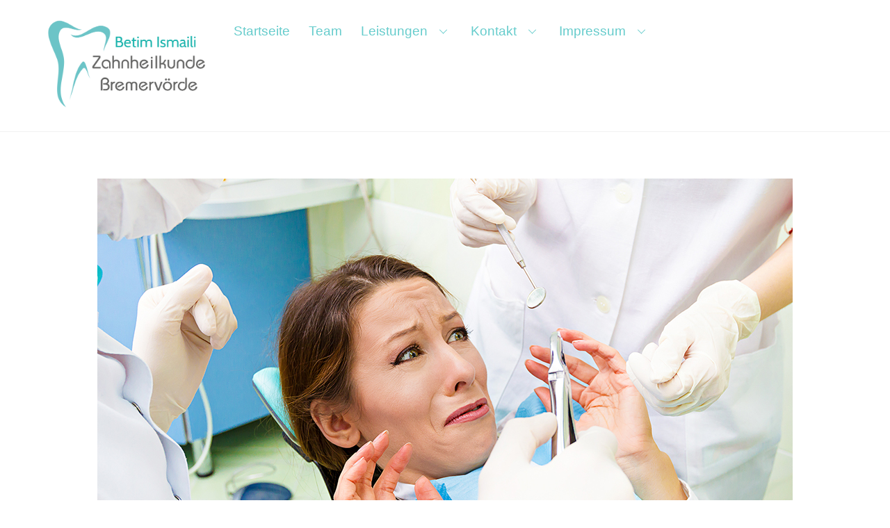

--- FILE ---
content_type: text/html; charset=UTF-8
request_url: https://zahnarztpraxis-doergeloh.de/angstpatienten/
body_size: 57552
content:
<!DOCTYPE html>
<html lang="de">
<head>
        <meta charset="UTF-8">
        <meta name="viewport" content="width=device-width, initial-scale=1, minimum-scale=1">
        <style id="tb_inline_styles" data-no-optimize="1">.tb_animation_on{overflow-x:hidden}.themify_builder .wow{visibility:hidden;animation-fill-mode:both}[data-tf-animation]{will-change:transform,opacity,visibility}.themify_builder .tf_lax_done{transition-duration:.8s;transition-timing-function:cubic-bezier(.165,.84,.44,1)}[data-sticky-active].tb_sticky_scroll_active{z-index:1}[data-sticky-active].tb_sticky_scroll_active .hide-on-stick{display:none}@media(min-width:1025px){.hide-desktop{width:0!important;height:0!important;padding:0!important;visibility:hidden!important;margin:0!important;display:table-column!important;background:0!important;content-visibility:hidden;overflow:hidden!important}}@media(min-width:769px) and (max-width:1024px){.hide-tablet_landscape{width:0!important;height:0!important;padding:0!important;visibility:hidden!important;margin:0!important;display:table-column!important;background:0!important;content-visibility:hidden;overflow:hidden!important}}@media(min-width:601px) and (max-width:768px){.hide-tablet{width:0!important;height:0!important;padding:0!important;visibility:hidden!important;margin:0!important;display:table-column!important;background:0!important;content-visibility:hidden;overflow:hidden!important}}@media(max-width:600px){.hide-mobile{width:0!important;height:0!important;padding:0!important;visibility:hidden!important;margin:0!important;display:table-column!important;background:0!important;content-visibility:hidden;overflow:hidden!important}}@media(max-width:768px){div.module-gallery-grid{--galn:var(--galt)}}@media(max-width:600px){
                .themify_map.tf_map_loaded{width:100%!important}
                .ui.builder_button,.ui.nav li a{padding:.525em 1.15em}
                .fullheight>.row_inner:not(.tb_col_count_1){min-height:0}
                div.module-gallery-grid{--galn:var(--galm);gap:8px}
            }</style><noscript><style>.themify_builder .wow,.wow .tf_lazy{visibility:visible!important}</style></noscript>            <style id="tf_lazy_style" data-no-optimize="1">
                .tf_svg_lazy{
                    content-visibility:auto;
                    background-size:100% 25%!important;
                    background-repeat:no-repeat!important;
                    background-position:0 0, 0 33.4%,0 66.6%,0 100%!important;
                    transition:filter .3s linear!important;
                    filter:blur(25px)!important;                    transform:translateZ(0)
                }
                .tf_svg_lazy_loaded{
                    filter:blur(0)!important
                }
                [data-lazy]:is(.module,.module_row:not(.tb_first)),.module[data-lazy] .ui,.module_row[data-lazy]:not(.tb_first):is(>.row_inner,.module_column[data-lazy],.module_subrow[data-lazy]){
                    background-image:none!important
                }
            </style>
            <noscript>
                <style>
                    .tf_svg_lazy{
                        display:none!important
                    }
                </style>
            </noscript>
                    <style id="tf_lazy_common" data-no-optimize="1">
                        img{
                max-width:100%;
                height:auto
            }
                                    :where(.tf_in_flx,.tf_flx){display:inline-flex;flex-wrap:wrap;place-items:center}
            .tf_fa,:is(em,i) tf-lottie{display:inline-block;vertical-align:middle}:is(em,i) tf-lottie{width:1.5em;height:1.5em}.tf_fa{width:1em;height:1em;stroke-width:0;stroke:currentColor;overflow:visible;fill:currentColor;pointer-events:none;text-rendering:optimizeSpeed;buffered-rendering:static}#tf_svg symbol{overflow:visible}:where(.tf_lazy){position:relative;visibility:visible;display:block;opacity:.3}.wow .tf_lazy:not(.tf_swiper-slide){visibility:hidden;opacity:1}div.tf_audio_lazy audio{visibility:hidden;height:0;display:inline}.mejs-container{visibility:visible}.tf_iframe_lazy{transition:opacity .3s ease-in-out;min-height:10px}:where(.tf_flx),.tf_swiper-wrapper{display:flex}.tf_swiper-slide{flex-shrink:0;opacity:0;width:100%;height:100%}.tf_swiper-wrapper>br,.tf_lazy.tf_swiper-wrapper .tf_lazy:after,.tf_lazy.tf_swiper-wrapper .tf_lazy:before{display:none}.tf_lazy:after,.tf_lazy:before{content:'';display:inline-block;position:absolute;width:10px!important;height:10px!important;margin:0 3px;top:50%!important;inset-inline:auto 50%!important;border-radius:100%;background-color:currentColor;visibility:visible;animation:tf-hrz-loader infinite .75s cubic-bezier(.2,.68,.18,1.08)}.tf_lazy:after{width:6px!important;height:6px!important;inset-inline:50% auto!important;margin-top:3px;animation-delay:-.4s}@keyframes tf-hrz-loader{0%,100%{transform:scale(1);opacity:1}50%{transform:scale(.1);opacity:.6}}.tf_lazy_lightbox{position:fixed;background:rgba(11,11,11,.8);color:#ccc;top:0;left:0;display:flex;align-items:center;justify-content:center;z-index:999}.tf_lazy_lightbox .tf_lazy:after,.tf_lazy_lightbox .tf_lazy:before{background:#fff}.tf_vd_lazy,tf-lottie{display:flex;flex-wrap:wrap}tf-lottie{aspect-ratio:1.777}.tf_w.tf_vd_lazy video{width:100%;height:auto;position:static;object-fit:cover}
        </style>
        <meta name='robots' content='index, follow, max-image-preview:large, max-snippet:-1, max-video-preview:-1' />

	<!-- This site is optimized with the Yoast SEO plugin v26.8 - https://yoast.com/product/yoast-seo-wordpress/ -->
	<title>Angstpatienten - Zahnheilkunde Bremervörde</title>
	<meta name="description" content="Angstpatienten sind bei uns in den besten Händen, wir von der Zahnheilkunde Bremervörde meistern gemeinsam den Weg zu gesunden Zähnen." />
	<link rel="canonical" href="https://xn--zahnheilkunde-bremervrde-5oc.de/angstpatienten/" />
	<meta property="og:locale" content="de_DE" />
	<meta property="og:type" content="article" />
	<meta property="og:title" content="Angstpatienten - Zahnheilkunde Bremervörde" />
	<meta property="og:description" content="Angstpatienten sind bei uns in den besten Händen, wir von der Zahnheilkunde Bremervörde meistern gemeinsam den Weg zu gesunden Zähnen." />
	<meta property="og:url" content="https://xn--zahnheilkunde-bremervrde-5oc.de/angstpatienten/" />
	<meta property="og:site_name" content="Zahnheilkunde Bremervörde" />
	<meta property="article:modified_time" content="2025-08-20T09:51:28+00:00" />
	<meta property="og:image" content="https://xn--zahnheilkunde-bremervrde-5oc.de/wp-content/uploads/2025/06/Angst_mittel.jpg" />
	<meta name="twitter:card" content="summary_large_image" />
	<meta name="twitter:label1" content="Geschätzte Lesezeit" />
	<meta name="twitter:data1" content="2 Minuten" />
	<script type="application/ld+json" class="yoast-schema-graph">{"@context":"https://schema.org","@graph":[{"@type":"WebPage","@id":"https://xn--zahnheilkunde-bremervrde-5oc.de/angstpatienten/","url":"https://xn--zahnheilkunde-bremervrde-5oc.de/angstpatienten/","name":"Angstpatienten - Zahnheilkunde Bremervörde","isPartOf":{"@id":"https://xn--zahnheilkunde-bremervrde-5oc.de/#website"},"primaryImageOfPage":{"@id":"https://xn--zahnheilkunde-bremervrde-5oc.de/angstpatienten/#primaryimage"},"image":{"@id":"https://xn--zahnheilkunde-bremervrde-5oc.de/angstpatienten/#primaryimage"},"thumbnailUrl":"https://xn--zahnheilkunde-bremervrde-5oc.de/wp-content/uploads/2025/06/Angst_mittel.jpg","datePublished":"2025-06-24T15:05:20+00:00","dateModified":"2025-08-20T09:51:28+00:00","description":"Angstpatienten sind bei uns in den besten Händen, wir von der Zahnheilkunde Bremervörde meistern gemeinsam den Weg zu gesunden Zähnen.","breadcrumb":{"@id":"https://xn--zahnheilkunde-bremervrde-5oc.de/angstpatienten/#breadcrumb"},"inLanguage":"de","potentialAction":[{"@type":"ReadAction","target":["https://xn--zahnheilkunde-bremervrde-5oc.de/angstpatienten/"]}]},{"@type":"ImageObject","inLanguage":"de","@id":"https://xn--zahnheilkunde-bremervrde-5oc.de/angstpatienten/#primaryimage","url":"https://xn--zahnheilkunde-bremervrde-5oc.de/wp-content/uploads/2025/06/Angst_mittel.jpg","contentUrl":"https://xn--zahnheilkunde-bremervrde-5oc.de/wp-content/uploads/2025/06/Angst_mittel.jpg","width":1000,"height":667,"caption":"Closeup portrait young terrified girl woman scared at dentist visit, siting in chair, funny looking with fear, doesn't want dental procedure drilling tooth extraction isolated clinic office background"},{"@type":"BreadcrumbList","@id":"https://xn--zahnheilkunde-bremervrde-5oc.de/angstpatienten/#breadcrumb","itemListElement":[{"@type":"ListItem","position":1,"name":"Startseite","item":"https://xn--zahnheilkunde-bremervrde-5oc.de/"},{"@type":"ListItem","position":2,"name":"Angstpatienten"}]},{"@type":"WebSite","@id":"https://xn--zahnheilkunde-bremervrde-5oc.de/#website","url":"https://xn--zahnheilkunde-bremervrde-5oc.de/","name":"Zahnheilkunde Bremervörde","description":"","potentialAction":[{"@type":"SearchAction","target":{"@type":"EntryPoint","urlTemplate":"https://xn--zahnheilkunde-bremervrde-5oc.de/?s={search_term_string}"},"query-input":{"@type":"PropertyValueSpecification","valueRequired":true,"valueName":"search_term_string"}}],"inLanguage":"de"}]}</script>
	<!-- / Yoast SEO plugin. -->


<link rel="alternate" type="application/rss+xml" title="Zahnheilkunde Bremervörde &raquo; Feed" href="https://xn--zahnheilkunde-bremervrde-5oc.de/feed/" />
<link rel="alternate" type="application/rss+xml" title="Zahnheilkunde Bremervörde &raquo; Kommentar-Feed" href="https://xn--zahnheilkunde-bremervrde-5oc.de/comments/feed/" />
<link rel="alternate" title="oEmbed (JSON)" type="application/json+oembed" href="https://xn--zahnheilkunde-bremervrde-5oc.de/wp-json/oembed/1.0/embed?url=https%3A%2F%2Fxn--zahnheilkunde-bremervrde-5oc.de%2Fangstpatienten%2F" />
<link rel="alternate" title="oEmbed (XML)" type="text/xml+oembed" href="https://xn--zahnheilkunde-bremervrde-5oc.de/wp-json/oembed/1.0/embed?url=https%3A%2F%2Fxn--zahnheilkunde-bremervrde-5oc.de%2Fangstpatienten%2F&#038;format=xml" />
<style id='wp-img-auto-sizes-contain-inline-css'>
img:is([sizes=auto i],[sizes^="auto," i]){contain-intrinsic-size:3000px 1500px}
/*# sourceURL=wp-img-auto-sizes-contain-inline-css */
</style>
<link rel="preload" href="https://xn--zahnheilkunde-bremervrde-5oc.de/wp-content/plugins/contact-form-7/includes/css/styles.css?ver=6.1.3" as="style"><link rel='stylesheet' id='contact-form-7-css' href='https://xn--zahnheilkunde-bremervrde-5oc.de/wp-content/plugins/contact-form-7/includes/css/styles.css?ver=6.1.3' media='all' />
<link rel="preload" href="https://xn--zahnheilkunde-bremervrde-5oc.de/wp-content/plugins/float-menu/public/assets/css/style.min.css?ver=7.2.2" as="style"><link rel='stylesheet' id='float-menu-css' href='https://xn--zahnheilkunde-bremervrde-5oc.de/wp-content/plugins/float-menu/public/assets/css/style.min.css?ver=7.2.2' media='all' />
<link rel="preload" href="https://xn--zahnheilkunde-bremervrde-5oc.de/wp-content/plugins/float-menu/vendors/fontawesome/css/all.min.css?ver=7.1" as="style"><link rel='stylesheet' id='float-menu-fontawesome-css' href='https://xn--zahnheilkunde-bremervrde-5oc.de/wp-content/plugins/float-menu/vendors/fontawesome/css/all.min.css?ver=7.1' media='all' />
<link rel="preload" href="https://xn--zahnheilkunde-bremervrde-5oc.de/wp-content/plugins/complianz-gdpr/assets/css/cookieblocker.min.css?ver=1766009245" as="style"><link rel='stylesheet' id='cmplz-general-css' href='https://xn--zahnheilkunde-bremervrde-5oc.de/wp-content/plugins/complianz-gdpr/assets/css/cookieblocker.min.css?ver=1766009245' media='all' />
<link rel="preload" href="https://xn--zahnheilkunde-bremervrde-5oc.de/wp-content/cache/borlabs-cookie/1/borlabs-cookie-1-de.css?ver=3.3.23-55" as="style"><link rel='stylesheet' id='borlabs-cookie-custom-css' href='https://xn--zahnheilkunde-bremervrde-5oc.de/wp-content/cache/borlabs-cookie/1/borlabs-cookie-1-de.css?ver=3.3.23-55' media='all' />
<script src="https://xn--zahnheilkunde-bremervrde-5oc.de/wp-includes/js/jquery/jquery.min.js?ver=3.7.1" id="jquery-core-js"></script>
<script src="https://xn--zahnheilkunde-bremervrde-5oc.de/wp-includes/js/jquery/jquery-migrate.min.js?ver=3.4.1" id="jquery-migrate-js"></script>
<script data-no-optimize="1" data-no-minify="1" data-cfasync="false" src="https://xn--zahnheilkunde-bremervrde-5oc.de/wp-content/cache/borlabs-cookie/1/borlabs-cookie-config-de.json.js?ver=3.3.23-78" id="borlabs-cookie-config-js"></script>
<link rel="https://api.w.org/" href="https://xn--zahnheilkunde-bremervrde-5oc.de/wp-json/" /><link rel="alternate" title="JSON" type="application/json" href="https://xn--zahnheilkunde-bremervrde-5oc.de/wp-json/wp/v2/pages/243" />
	<style>
	@keyframes themifyAnimatedBG{
		0%{background-color:#33baab}100%{background-color:#e33b9e}50%{background-color:#4961d7}33.3%{background-color:#2ea85c}25%{background-color:#2bb8ed}20%{background-color:#dd5135}
	}
	.module_row.animated-bg{
		animation:themifyAnimatedBG 30000ms infinite alternate
	}
	</style>
	<link rel="prefetch" href="https://xn--zahnheilkunde-bremervrde-5oc.de/wp-content/themes/themify-ultra/js/themify-script.js?ver=7.9.6" as="script" fetchpriority="low"><link rel="prefetch" href="https://xn--zahnheilkunde-bremervrde-5oc.de/wp-content/themes/themify-ultra/themify/js/modules/themify-sidemenu.js?ver=8.0.7" as="script" fetchpriority="low"><link rel="preload" href="https://xn--zahnheilkunde-bremervrde-5oc.de/wp-content/uploads/2025/08/Betim_Logo_final_mit_Namen-scaled.png" as="image"><link rel="preload" href="https://xn--zahnheilkunde-bremervrde-5oc.de/wp-content/themes/themify-ultra/themify/themify-builder/js/themify-builder-script.js?ver=8.0.7" as="script" fetchpriority="low"><style id="tf_gf_fonts_style">@font-face{font-family:'Public Sans';font-style:italic;font-display:swap;src:url(https://fonts.gstatic.com/s/publicsans/v21/ijwTs572Xtc6ZYQws9YVwnNDTJPax9k0.woff2) format('woff2');unicode-range:U+0102-0103,U+0110-0111,U+0128-0129,U+0168-0169,U+01A0-01A1,U+01AF-01B0,U+0300-0301,U+0303-0304,U+0308-0309,U+0323,U+0329,U+1EA0-1EF9,U+20AB;}@font-face{font-family:'Public Sans';font-style:italic;font-display:swap;src:url(https://fonts.gstatic.com/s/publicsans/v21/ijwTs572Xtc6ZYQws9YVwnNDTJLax9k0.woff2) format('woff2');unicode-range:U+0100-02BA,U+02BD-02C5,U+02C7-02CC,U+02CE-02D7,U+02DD-02FF,U+0304,U+0308,U+0329,U+1D00-1DBF,U+1E00-1E9F,U+1EF2-1EFF,U+2020,U+20A0-20AB,U+20AD-20C0,U+2113,U+2C60-2C7F,U+A720-A7FF;}@font-face{font-family:'Public Sans';font-style:italic;font-display:swap;src:url(https://fonts.gstatic.com/s/publicsans/v21/ijwTs572Xtc6ZYQws9YVwnNDTJzaxw.woff2) format('woff2');unicode-range:U+0000-00FF,U+0131,U+0152-0153,U+02BB-02BC,U+02C6,U+02DA,U+02DC,U+0304,U+0308,U+0329,U+2000-206F,U+20AC,U+2122,U+2191,U+2193,U+2212,U+2215,U+FEFF,U+FFFD;}@font-face{font-family:'Public Sans';font-style:italic;font-weight:600;font-display:swap;src:url(https://fonts.gstatic.com/s/publicsans/v21/ijwTs572Xtc6ZYQws9YVwnNDTJPax9k0.woff2) format('woff2');unicode-range:U+0102-0103,U+0110-0111,U+0128-0129,U+0168-0169,U+01A0-01A1,U+01AF-01B0,U+0300-0301,U+0303-0304,U+0308-0309,U+0323,U+0329,U+1EA0-1EF9,U+20AB;}@font-face{font-family:'Public Sans';font-style:italic;font-weight:600;font-display:swap;src:url(https://fonts.gstatic.com/s/publicsans/v21/ijwTs572Xtc6ZYQws9YVwnNDTJLax9k0.woff2) format('woff2');unicode-range:U+0100-02BA,U+02BD-02C5,U+02C7-02CC,U+02CE-02D7,U+02DD-02FF,U+0304,U+0308,U+0329,U+1D00-1DBF,U+1E00-1E9F,U+1EF2-1EFF,U+2020,U+20A0-20AB,U+20AD-20C0,U+2113,U+2C60-2C7F,U+A720-A7FF;}@font-face{font-family:'Public Sans';font-style:italic;font-weight:600;font-display:swap;src:url(https://fonts.gstatic.com/s/publicsans/v21/ijwTs572Xtc6ZYQws9YVwnNDTJzaxw.woff2) format('woff2');unicode-range:U+0000-00FF,U+0131,U+0152-0153,U+02BB-02BC,U+02C6,U+02DA,U+02DC,U+0304,U+0308,U+0329,U+2000-206F,U+20AC,U+2122,U+2191,U+2193,U+2212,U+2215,U+FEFF,U+FFFD;}@font-face{font-family:'Public Sans';font-style:italic;font-weight:700;font-display:swap;src:url(https://fonts.gstatic.com/s/publicsans/v21/ijwTs572Xtc6ZYQws9YVwnNDTJPax9k0.woff2) format('woff2');unicode-range:U+0102-0103,U+0110-0111,U+0128-0129,U+0168-0169,U+01A0-01A1,U+01AF-01B0,U+0300-0301,U+0303-0304,U+0308-0309,U+0323,U+0329,U+1EA0-1EF9,U+20AB;}@font-face{font-family:'Public Sans';font-style:italic;font-weight:700;font-display:swap;src:url(https://fonts.gstatic.com/s/publicsans/v21/ijwTs572Xtc6ZYQws9YVwnNDTJLax9k0.woff2) format('woff2');unicode-range:U+0100-02BA,U+02BD-02C5,U+02C7-02CC,U+02CE-02D7,U+02DD-02FF,U+0304,U+0308,U+0329,U+1D00-1DBF,U+1E00-1E9F,U+1EF2-1EFF,U+2020,U+20A0-20AB,U+20AD-20C0,U+2113,U+2C60-2C7F,U+A720-A7FF;}@font-face{font-family:'Public Sans';font-style:italic;font-weight:700;font-display:swap;src:url(https://fonts.gstatic.com/s/publicsans/v21/ijwTs572Xtc6ZYQws9YVwnNDTJzaxw.woff2) format('woff2');unicode-range:U+0000-00FF,U+0131,U+0152-0153,U+02BB-02BC,U+02C6,U+02DA,U+02DC,U+0304,U+0308,U+0329,U+2000-206F,U+20AC,U+2122,U+2191,U+2193,U+2212,U+2215,U+FEFF,U+FFFD;}@font-face{font-family:'Public Sans';font-display:swap;src:url(https://fonts.gstatic.com/s/publicsans/v21/ijwRs572Xtc6ZYQws9YVwnNJfJ7Cww.woff2) format('woff2');unicode-range:U+0102-0103,U+0110-0111,U+0128-0129,U+0168-0169,U+01A0-01A1,U+01AF-01B0,U+0300-0301,U+0303-0304,U+0308-0309,U+0323,U+0329,U+1EA0-1EF9,U+20AB;}@font-face{font-family:'Public Sans';font-display:swap;src:url(https://fonts.gstatic.com/s/publicsans/v21/ijwRs572Xtc6ZYQws9YVwnNIfJ7Cww.woff2) format('woff2');unicode-range:U+0100-02BA,U+02BD-02C5,U+02C7-02CC,U+02CE-02D7,U+02DD-02FF,U+0304,U+0308,U+0329,U+1D00-1DBF,U+1E00-1E9F,U+1EF2-1EFF,U+2020,U+20A0-20AB,U+20AD-20C0,U+2113,U+2C60-2C7F,U+A720-A7FF;}@font-face{font-family:'Public Sans';font-display:swap;src:url(https://fonts.gstatic.com/s/publicsans/v21/ijwRs572Xtc6ZYQws9YVwnNGfJ4.woff2) format('woff2');unicode-range:U+0000-00FF,U+0131,U+0152-0153,U+02BB-02BC,U+02C6,U+02DA,U+02DC,U+0304,U+0308,U+0329,U+2000-206F,U+20AC,U+2122,U+2191,U+2193,U+2212,U+2215,U+FEFF,U+FFFD;}@font-face{font-family:'Public Sans';font-weight:600;font-display:swap;src:url(https://fonts.gstatic.com/s/publicsans/v21/ijwRs572Xtc6ZYQws9YVwnNJfJ7Cww.woff2) format('woff2');unicode-range:U+0102-0103,U+0110-0111,U+0128-0129,U+0168-0169,U+01A0-01A1,U+01AF-01B0,U+0300-0301,U+0303-0304,U+0308-0309,U+0323,U+0329,U+1EA0-1EF9,U+20AB;}@font-face{font-family:'Public Sans';font-weight:600;font-display:swap;src:url(https://fonts.gstatic.com/s/publicsans/v21/ijwRs572Xtc6ZYQws9YVwnNIfJ7Cww.woff2) format('woff2');unicode-range:U+0100-02BA,U+02BD-02C5,U+02C7-02CC,U+02CE-02D7,U+02DD-02FF,U+0304,U+0308,U+0329,U+1D00-1DBF,U+1E00-1E9F,U+1EF2-1EFF,U+2020,U+20A0-20AB,U+20AD-20C0,U+2113,U+2C60-2C7F,U+A720-A7FF;}@font-face{font-family:'Public Sans';font-weight:600;font-display:swap;src:url(https://fonts.gstatic.com/s/publicsans/v21/ijwRs572Xtc6ZYQws9YVwnNGfJ4.woff2) format('woff2');unicode-range:U+0000-00FF,U+0131,U+0152-0153,U+02BB-02BC,U+02C6,U+02DA,U+02DC,U+0304,U+0308,U+0329,U+2000-206F,U+20AC,U+2122,U+2191,U+2193,U+2212,U+2215,U+FEFF,U+FFFD;}@font-face{font-family:'Public Sans';font-weight:700;font-display:swap;src:url(https://fonts.gstatic.com/s/publicsans/v21/ijwRs572Xtc6ZYQws9YVwnNJfJ7Cww.woff2) format('woff2');unicode-range:U+0102-0103,U+0110-0111,U+0128-0129,U+0168-0169,U+01A0-01A1,U+01AF-01B0,U+0300-0301,U+0303-0304,U+0308-0309,U+0323,U+0329,U+1EA0-1EF9,U+20AB;}@font-face{font-family:'Public Sans';font-weight:700;font-display:swap;src:url(https://fonts.gstatic.com/s/publicsans/v21/ijwRs572Xtc6ZYQws9YVwnNIfJ7Cww.woff2) format('woff2');unicode-range:U+0100-02BA,U+02BD-02C5,U+02C7-02CC,U+02CE-02D7,U+02DD-02FF,U+0304,U+0308,U+0329,U+1D00-1DBF,U+1E00-1E9F,U+1EF2-1EFF,U+2020,U+20A0-20AB,U+20AD-20C0,U+2113,U+2C60-2C7F,U+A720-A7FF;}@font-face{font-family:'Public Sans';font-weight:700;font-display:swap;src:url(https://fonts.gstatic.com/s/publicsans/v21/ijwRs572Xtc6ZYQws9YVwnNGfJ4.woff2) format('woff2');unicode-range:U+0000-00FF,U+0131,U+0152-0153,U+02BB-02BC,U+02C6,U+02DA,U+02DC,U+0304,U+0308,U+0329,U+2000-206F,U+20AC,U+2122,U+2191,U+2193,U+2212,U+2215,U+FEFF,U+FFFD;}</style><link rel="preload" fetchpriority="high" href="https://xn--zahnheilkunde-bremervrde-5oc.de/wp-content/uploads/themify-concate/1305209924/themify-176784556.css" as="style"><link fetchpriority="high" id="themify_concate-css" rel="stylesheet" href="https://xn--zahnheilkunde-bremervrde-5oc.de/wp-content/uploads/themify-concate/1305209924/themify-176784556.css"><style id='global-styles-inline-css'>
:root{--wp--preset--aspect-ratio--square: 1;--wp--preset--aspect-ratio--4-3: 4/3;--wp--preset--aspect-ratio--3-4: 3/4;--wp--preset--aspect-ratio--3-2: 3/2;--wp--preset--aspect-ratio--2-3: 2/3;--wp--preset--aspect-ratio--16-9: 16/9;--wp--preset--aspect-ratio--9-16: 9/16;--wp--preset--color--black: #000000;--wp--preset--color--cyan-bluish-gray: #abb8c3;--wp--preset--color--white: #ffffff;--wp--preset--color--pale-pink: #f78da7;--wp--preset--color--vivid-red: #cf2e2e;--wp--preset--color--luminous-vivid-orange: #ff6900;--wp--preset--color--luminous-vivid-amber: #fcb900;--wp--preset--color--light-green-cyan: #7bdcb5;--wp--preset--color--vivid-green-cyan: #00d084;--wp--preset--color--pale-cyan-blue: #8ed1fc;--wp--preset--color--vivid-cyan-blue: #0693e3;--wp--preset--color--vivid-purple: #9b51e0;--wp--preset--gradient--vivid-cyan-blue-to-vivid-purple: linear-gradient(135deg,rgb(6,147,227) 0%,rgb(155,81,224) 100%);--wp--preset--gradient--light-green-cyan-to-vivid-green-cyan: linear-gradient(135deg,rgb(122,220,180) 0%,rgb(0,208,130) 100%);--wp--preset--gradient--luminous-vivid-amber-to-luminous-vivid-orange: linear-gradient(135deg,rgb(252,185,0) 0%,rgb(255,105,0) 100%);--wp--preset--gradient--luminous-vivid-orange-to-vivid-red: linear-gradient(135deg,rgb(255,105,0) 0%,rgb(207,46,46) 100%);--wp--preset--gradient--very-light-gray-to-cyan-bluish-gray: linear-gradient(135deg,rgb(238,238,238) 0%,rgb(169,184,195) 100%);--wp--preset--gradient--cool-to-warm-spectrum: linear-gradient(135deg,rgb(74,234,220) 0%,rgb(151,120,209) 20%,rgb(207,42,186) 40%,rgb(238,44,130) 60%,rgb(251,105,98) 80%,rgb(254,248,76) 100%);--wp--preset--gradient--blush-light-purple: linear-gradient(135deg,rgb(255,206,236) 0%,rgb(152,150,240) 100%);--wp--preset--gradient--blush-bordeaux: linear-gradient(135deg,rgb(254,205,165) 0%,rgb(254,45,45) 50%,rgb(107,0,62) 100%);--wp--preset--gradient--luminous-dusk: linear-gradient(135deg,rgb(255,203,112) 0%,rgb(199,81,192) 50%,rgb(65,88,208) 100%);--wp--preset--gradient--pale-ocean: linear-gradient(135deg,rgb(255,245,203) 0%,rgb(182,227,212) 50%,rgb(51,167,181) 100%);--wp--preset--gradient--electric-grass: linear-gradient(135deg,rgb(202,248,128) 0%,rgb(113,206,126) 100%);--wp--preset--gradient--midnight: linear-gradient(135deg,rgb(2,3,129) 0%,rgb(40,116,252) 100%);--wp--preset--font-size--small: 13px;--wp--preset--font-size--medium: clamp(14px, 0.875rem + ((1vw - 3.2px) * 0.469), 20px);--wp--preset--font-size--large: clamp(22.041px, 1.378rem + ((1vw - 3.2px) * 1.091), 36px);--wp--preset--font-size--x-large: clamp(25.014px, 1.563rem + ((1vw - 3.2px) * 1.327), 42px);--wp--preset--font-family--system-font: -apple-system,BlinkMacSystemFont,"Segoe UI",Roboto,Oxygen-Sans,Ubuntu,Cantarell,"Helvetica Neue",sans-serif;--wp--preset--spacing--20: 0.44rem;--wp--preset--spacing--30: 0.67rem;--wp--preset--spacing--40: 1rem;--wp--preset--spacing--50: 1.5rem;--wp--preset--spacing--60: 2.25rem;--wp--preset--spacing--70: 3.38rem;--wp--preset--spacing--80: 5.06rem;--wp--preset--shadow--natural: 6px 6px 9px rgba(0, 0, 0, 0.2);--wp--preset--shadow--deep: 12px 12px 50px rgba(0, 0, 0, 0.4);--wp--preset--shadow--sharp: 6px 6px 0px rgba(0, 0, 0, 0.2);--wp--preset--shadow--outlined: 6px 6px 0px -3px rgb(255, 255, 255), 6px 6px rgb(0, 0, 0);--wp--preset--shadow--crisp: 6px 6px 0px rgb(0, 0, 0);}:where(body) { margin: 0; }.wp-site-blocks > .alignleft { float: left; margin-right: 2em; }.wp-site-blocks > .alignright { float: right; margin-left: 2em; }.wp-site-blocks > .aligncenter { justify-content: center; margin-left: auto; margin-right: auto; }:where(.wp-site-blocks) > * { margin-block-start: 24px; margin-block-end: 0; }:where(.wp-site-blocks) > :first-child { margin-block-start: 0; }:where(.wp-site-blocks) > :last-child { margin-block-end: 0; }:root { --wp--style--block-gap: 24px; }:root :where(.is-layout-flow) > :first-child{margin-block-start: 0;}:root :where(.is-layout-flow) > :last-child{margin-block-end: 0;}:root :where(.is-layout-flow) > *{margin-block-start: 24px;margin-block-end: 0;}:root :where(.is-layout-constrained) > :first-child{margin-block-start: 0;}:root :where(.is-layout-constrained) > :last-child{margin-block-end: 0;}:root :where(.is-layout-constrained) > *{margin-block-start: 24px;margin-block-end: 0;}:root :where(.is-layout-flex){gap: 24px;}:root :where(.is-layout-grid){gap: 24px;}.is-layout-flow > .alignleft{float: left;margin-inline-start: 0;margin-inline-end: 2em;}.is-layout-flow > .alignright{float: right;margin-inline-start: 2em;margin-inline-end: 0;}.is-layout-flow > .aligncenter{margin-left: auto !important;margin-right: auto !important;}.is-layout-constrained > .alignleft{float: left;margin-inline-start: 0;margin-inline-end: 2em;}.is-layout-constrained > .alignright{float: right;margin-inline-start: 2em;margin-inline-end: 0;}.is-layout-constrained > .aligncenter{margin-left: auto !important;margin-right: auto !important;}.is-layout-constrained > :where(:not(.alignleft):not(.alignright):not(.alignfull)){margin-left: auto !important;margin-right: auto !important;}body .is-layout-flex{display: flex;}.is-layout-flex{flex-wrap: wrap;align-items: center;}.is-layout-flex > :is(*, div){margin: 0;}body .is-layout-grid{display: grid;}.is-layout-grid > :is(*, div){margin: 0;}body{font-family: var(--wp--preset--font-family--system-font);font-size: var(--wp--preset--font-size--medium);line-height: 1.6;padding-top: 0px;padding-right: 0px;padding-bottom: 0px;padding-left: 0px;}a:where(:not(.wp-element-button)){text-decoration: underline;}:root :where(.wp-element-button, .wp-block-button__link){background-color: #32373c;border-width: 0;color: #fff;font-family: inherit;font-size: inherit;font-style: inherit;font-weight: inherit;letter-spacing: inherit;line-height: inherit;padding-top: calc(0.667em + 2px);padding-right: calc(1.333em + 2px);padding-bottom: calc(0.667em + 2px);padding-left: calc(1.333em + 2px);text-decoration: none;text-transform: inherit;}.has-black-color{color: var(--wp--preset--color--black) !important;}.has-cyan-bluish-gray-color{color: var(--wp--preset--color--cyan-bluish-gray) !important;}.has-white-color{color: var(--wp--preset--color--white) !important;}.has-pale-pink-color{color: var(--wp--preset--color--pale-pink) !important;}.has-vivid-red-color{color: var(--wp--preset--color--vivid-red) !important;}.has-luminous-vivid-orange-color{color: var(--wp--preset--color--luminous-vivid-orange) !important;}.has-luminous-vivid-amber-color{color: var(--wp--preset--color--luminous-vivid-amber) !important;}.has-light-green-cyan-color{color: var(--wp--preset--color--light-green-cyan) !important;}.has-vivid-green-cyan-color{color: var(--wp--preset--color--vivid-green-cyan) !important;}.has-pale-cyan-blue-color{color: var(--wp--preset--color--pale-cyan-blue) !important;}.has-vivid-cyan-blue-color{color: var(--wp--preset--color--vivid-cyan-blue) !important;}.has-vivid-purple-color{color: var(--wp--preset--color--vivid-purple) !important;}.has-black-background-color{background-color: var(--wp--preset--color--black) !important;}.has-cyan-bluish-gray-background-color{background-color: var(--wp--preset--color--cyan-bluish-gray) !important;}.has-white-background-color{background-color: var(--wp--preset--color--white) !important;}.has-pale-pink-background-color{background-color: var(--wp--preset--color--pale-pink) !important;}.has-vivid-red-background-color{background-color: var(--wp--preset--color--vivid-red) !important;}.has-luminous-vivid-orange-background-color{background-color: var(--wp--preset--color--luminous-vivid-orange) !important;}.has-luminous-vivid-amber-background-color{background-color: var(--wp--preset--color--luminous-vivid-amber) !important;}.has-light-green-cyan-background-color{background-color: var(--wp--preset--color--light-green-cyan) !important;}.has-vivid-green-cyan-background-color{background-color: var(--wp--preset--color--vivid-green-cyan) !important;}.has-pale-cyan-blue-background-color{background-color: var(--wp--preset--color--pale-cyan-blue) !important;}.has-vivid-cyan-blue-background-color{background-color: var(--wp--preset--color--vivid-cyan-blue) !important;}.has-vivid-purple-background-color{background-color: var(--wp--preset--color--vivid-purple) !important;}.has-black-border-color{border-color: var(--wp--preset--color--black) !important;}.has-cyan-bluish-gray-border-color{border-color: var(--wp--preset--color--cyan-bluish-gray) !important;}.has-white-border-color{border-color: var(--wp--preset--color--white) !important;}.has-pale-pink-border-color{border-color: var(--wp--preset--color--pale-pink) !important;}.has-vivid-red-border-color{border-color: var(--wp--preset--color--vivid-red) !important;}.has-luminous-vivid-orange-border-color{border-color: var(--wp--preset--color--luminous-vivid-orange) !important;}.has-luminous-vivid-amber-border-color{border-color: var(--wp--preset--color--luminous-vivid-amber) !important;}.has-light-green-cyan-border-color{border-color: var(--wp--preset--color--light-green-cyan) !important;}.has-vivid-green-cyan-border-color{border-color: var(--wp--preset--color--vivid-green-cyan) !important;}.has-pale-cyan-blue-border-color{border-color: var(--wp--preset--color--pale-cyan-blue) !important;}.has-vivid-cyan-blue-border-color{border-color: var(--wp--preset--color--vivid-cyan-blue) !important;}.has-vivid-purple-border-color{border-color: var(--wp--preset--color--vivid-purple) !important;}.has-vivid-cyan-blue-to-vivid-purple-gradient-background{background: var(--wp--preset--gradient--vivid-cyan-blue-to-vivid-purple) !important;}.has-light-green-cyan-to-vivid-green-cyan-gradient-background{background: var(--wp--preset--gradient--light-green-cyan-to-vivid-green-cyan) !important;}.has-luminous-vivid-amber-to-luminous-vivid-orange-gradient-background{background: var(--wp--preset--gradient--luminous-vivid-amber-to-luminous-vivid-orange) !important;}.has-luminous-vivid-orange-to-vivid-red-gradient-background{background: var(--wp--preset--gradient--luminous-vivid-orange-to-vivid-red) !important;}.has-very-light-gray-to-cyan-bluish-gray-gradient-background{background: var(--wp--preset--gradient--very-light-gray-to-cyan-bluish-gray) !important;}.has-cool-to-warm-spectrum-gradient-background{background: var(--wp--preset--gradient--cool-to-warm-spectrum) !important;}.has-blush-light-purple-gradient-background{background: var(--wp--preset--gradient--blush-light-purple) !important;}.has-blush-bordeaux-gradient-background{background: var(--wp--preset--gradient--blush-bordeaux) !important;}.has-luminous-dusk-gradient-background{background: var(--wp--preset--gradient--luminous-dusk) !important;}.has-pale-ocean-gradient-background{background: var(--wp--preset--gradient--pale-ocean) !important;}.has-electric-grass-gradient-background{background: var(--wp--preset--gradient--electric-grass) !important;}.has-midnight-gradient-background{background: var(--wp--preset--gradient--midnight) !important;}.has-small-font-size{font-size: var(--wp--preset--font-size--small) !important;}.has-medium-font-size{font-size: var(--wp--preset--font-size--medium) !important;}.has-large-font-size{font-size: var(--wp--preset--font-size--large) !important;}.has-x-large-font-size{font-size: var(--wp--preset--font-size--x-large) !important;}.has-system-font-font-family{font-family: var(--wp--preset--font-family--system-font) !important;}
/*# sourceURL=global-styles-inline-css */
</style>
</head>
<body data-rsssl=1 class="wp-singular page-template-default page page-id-243 wp-theme-themify-ultra skin-default sidebar-none default_width no-home tb_animation_on ready-view header-horizontal fixed-header-enabled footer-horizontal-left search-off sidemenu-active">
<a class="screen-reader-text skip-to-content" href="#content">Skip to content</a><svg id="tf_svg" style="display:none"><defs></defs></svg><script> </script><div id="pagewrap" class="tf_box hfeed site">
					<div id="headerwrap"  class=' tf_box'>

			
										                                                    <div class="header-icons tf_hide">
                                <a id="menu-icon" class="tf_inline_b tf_text_dec" href="#mobile-menu" aria-label="Menu"><span class="menu-icon-inner tf_inline_b tf_vmiddle tf_overflow"></span><span class="screen-reader-text">Menu</span></a>
				                            </div>
                        
			<header id="header" class="tf_box pagewidth tf_clearfix" itemscope="itemscope" itemtype="https://schema.org/WPHeader">

	            
	            <div class="header-bar tf_box">
				    <div id="site-logo"><a href="https://xn--zahnheilkunde-bremervrde-5oc.de" title="Zahnheilkunde Bremervörde"><img  src="https://xn--zahnheilkunde-bremervrde-5oc.de/wp-content/uploads/2025/08/Betim_Logo_final_mit_Namen-scaled.png" alt="Zahnheilkunde Bremervörde" class="site-logo-image" width="250" data-tf-not-load="1" fetchpriority="high"></a></div>				</div>
				<!-- /.header-bar -->

									<div id="mobile-menu" class="sidemenu sidemenu-off tf_scrollbar">
												
						<div class="navbar-wrapper tf_clearfix">
                            																						<div class="social-widget tf_inline_b tf_vmiddle">
																	    								</div>
								<!-- /.social-widget -->
							
							
							
							<nav id="main-nav-wrap" itemscope="itemscope" itemtype="https://schema.org/SiteNavigationElement">
								<ul id="main-nav" class="main-nav tf_clearfix tf_box"><li  id="menu-item-460" class="menu-item-page-74 menu-item menu-item-type-post_type menu-item-object-page menu-item-home  page_item page-item-74  menu-item-460"><a  href="https://xn--zahnheilkunde-bremervrde-5oc.de/" aria-current="page">Startseite</a> </li>
<li  id="menu-item-345" class="menu-item-page-339 menu-item menu-item-type-post_type menu-item-object-page menu-item-345"><a  href="https://xn--zahnheilkunde-bremervrde-5oc.de/team/">Team</a> </li>
<li  id="menu-item-132" class="current-menu-ancestor current-menu-parent menu-item-custom-132 menu-item menu-item-type-custom menu-item-object-custom menu-item-has-children has-sub-menu menu-item-132" aria-haspopup="true"><a  href="https://zahnheilkunde-bremerv%C3%B6rde.de">Leistungen<span class="child-arrow"></span></a> <ul class="sub-menu"><li  id="menu-item-266" class="current-menu-item menu-item-page-243 current_page_item menu-item menu-item-type-post_type menu-item-object-page menu-item-266 menu-page-243-parent-132"><a  href="https://xn--zahnheilkunde-bremervrde-5oc.de/angstpatienten/">Angstpatienten</a> </li>
<li  id="menu-item-204" class="menu-item-page-195 menu-item menu-item-type-post_type menu-item-object-page menu-item-204 menu-page-195-parent-132"><a  href="https://xn--zahnheilkunde-bremervrde-5oc.de/digitales-rontgen/">Digitales Röntgen</a> </li>
<li  id="menu-item-265" class="menu-item-page-253 menu-item menu-item-type-post_type menu-item-object-page menu-item-265 menu-page-253-parent-132"><a  href="https://xn--zahnheilkunde-bremervrde-5oc.de/hausbesuche/">Hausbesuche</a> </li>
<li  id="menu-item-171" class="menu-item-page-163 menu-item menu-item-type-post_type menu-item-object-page menu-item-171 menu-page-163-parent-132"><a  href="https://xn--zahnheilkunde-bremervrde-5oc.de/implantate/">Implantate</a> </li>
<li  id="menu-item-133" class="menu-item-page-109 menu-item menu-item-type-post_type menu-item-object-page menu-item-133 menu-page-109-parent-132"><a  href="https://xn--zahnheilkunde-bremervrde-5oc.de/kinderzahnheilkunde/">Kinderzahnheilkunde</a> </li>
<li  id="menu-item-160" class="menu-item-page-151 menu-item menu-item-type-post_type menu-item-object-page menu-item-160 menu-page-151-parent-132"><a  href="https://xn--zahnheilkunde-bremervrde-5oc.de/kronen/">Kronen | Brücken | Zahnersatz</a> </li>
<li  id="menu-item-185" class="menu-item-page-176 menu-item menu-item-type-post_type menu-item-object-page menu-item-185 menu-page-176-parent-132"><a  href="https://xn--zahnheilkunde-bremervrde-5oc.de/prophylaxe/">Prophylaxe</a> </li>
<li  id="menu-item-267" class="menu-item-page-215 menu-item menu-item-type-post_type menu-item-object-page menu-item-267 menu-page-215-parent-132"><a  href="https://xn--zahnheilkunde-bremervrde-5oc.de/sportschutz/">Sportschutz</a> </li>
<li  id="menu-item-150" class="menu-item-page-134 menu-item menu-item-type-post_type menu-item-object-page menu-item-150 menu-page-134-parent-132"><a  href="https://xn--zahnheilkunde-bremervrde-5oc.de/wurzelbehandlung/">Wurzelbehandlung</a> </li>
<li  id="menu-item-210" class="menu-item-page-205 menu-item menu-item-type-post_type menu-item-object-page menu-item-210 menu-page-205-parent-132"><a  href="https://xn--zahnheilkunde-bremervrde-5oc.de/zahnarztliche-schnarchtherapie/">Zahnärztliche Schnarchtherapie</a> </li>
<li  id="menu-item-194" class="menu-item-page-186 menu-item menu-item-type-post_type menu-item-object-page menu-item-194 menu-page-186-parent-132"><a  href="https://xn--zahnheilkunde-bremervrde-5oc.de/zahntechnisches-labor/">Zahntechnisches Labor</a> </li>
</ul></li>
<li  id="menu-item-337" class="menu-item-page-297 menu-item menu-item-type-post_type menu-item-object-page menu-item-has-children has-sub-menu menu-item-337" aria-haspopup="true"><a  href="https://xn--zahnheilkunde-bremervrde-5oc.de/kontakt/">Kontakt<span class="child-arrow"></span></a> <ul class="sub-menu"><li  id="menu-item-417" class="menu-item-custom-417 menu-item menu-item-type-custom menu-item-object-custom menu-item-417 menu-custom-417-parent-337"><a  href="https://zahnheilkunde-bremervörde.de/kontakt/#mail">per Mail Kontakt aufnehmen</a> </li>
</ul></li>
<li  id="menu-item-49" class="menu-item-page-38 menu-item menu-item-type-post_type menu-item-object-page menu-item-has-children has-sub-menu menu-item-49" aria-haspopup="true"><a  href="https://xn--zahnheilkunde-bremervrde-5oc.de/impressum/">Impressum<span class="child-arrow"></span></a> <ul class="sub-menu"><li  id="menu-item-48" class="menu-item-page-40 menu-item menu-item-type-post_type menu-item-object-page menu-item-48 menu-page-40-parent-49"><a  href="https://xn--zahnheilkunde-bremervrde-5oc.de/datenschutz/">Datenschutz</a> </li>
</ul></li>
</ul>							</nav>
							<!-- /#main-nav-wrap -->
                                                    </div>

																				<!-- /header-widgets -->
						
							<a id="menu-icon-close" aria-label="Close menu" class="tf_close tf_hide" href="#"><span class="screen-reader-text">Close Menu</span></a>

																	</div><!-- #mobile-menu -->
                     					<!-- /#mobile-menu -->
				
				
				
			</header>
			<!-- /#header -->
				        
		</div>
		<!-- /#headerwrap -->
	
	<div id="body" class="tf_box tf_clear tf_mw tf_clearfix">
		
	<!-- layout-container -->
<div id="layout" class="pagewidth tf_box tf_clearfix">
        <!-- content -->
    <main id="content" class="tf_box tf_clearfix">
	                <div id="page-243" class="type-page">
                            <div class="page-content entry-content">
            <!--themify_builder_content-->
<div id="themify_builder_content-243" data-postid="243" class="themify_builder_content themify_builder_content-243 themify_builder tf_clear">
                    <div  data-lazy="1" class="module_row themify_builder_row tb_lqft986 tb_first tf_w">
                        <div class="row_inner col_align_top tb_col_count_1 tf_box tf_rel">
                        <div  data-lazy="1" class="module_column tb-column col-full tb_idlh999 first">
                    <!-- module image -->
<div  class="module module-image tb_nyqj999 image-center   auto_fullwidth tf_mw" data-lazy="1">
        <div class="image-wrap tf_rel tf_mw">
            <img data-tf-not-load="1" fetchpriority="high" decoding="async" width="1000" height="667" src="https://xn--zahnheilkunde-bremervrde-5oc.de/wp-content/uploads/2025/06/Angst_mittel.jpg" class="wp-post-image wp-image-250" title="Female patient in dentist office scared, afraid of doctor, proce" alt="Female patient in dentist office scared, afraid of doctor, proce" srcset="https://xn--zahnheilkunde-bremervrde-5oc.de/wp-content/uploads/2025/06/Angst_mittel.jpg 1000w, https://xn--zahnheilkunde-bremervrde-5oc.de/wp-content/uploads/2025/06/Angst_mittel-300x200.jpg 300w, https://xn--zahnheilkunde-bremervrde-5oc.de/wp-content/uploads/2025/06/Angst_mittel-768x512.jpg 768w" sizes="(max-width: 1000px) 100vw, 1000px" />    
        </div>
    <!-- /image-wrap -->
    
        </div>
<!-- /module image -->        </div>
                        </div>
        </div>
                        <div  data-lazy="1" class="module_row themify_builder_row tb_8dvb090 tf_w">
                        <div class="row_inner col_align_top tb_col_count_1 tf_box tf_rel">
                        <div  data-lazy="1" class="module_column tb-column col-full tb_f7az099 first">
                    <!-- module text -->
<div  class="module module-text tb_crug990   " data-lazy="1">
        <div  class="tb_text_wrap">
        <h1>Angstpatienten</h1>
<p>Drei von vier Menschen haben Angst vor dem Zahnarztbesuch, das belegen verschiedene Studien.</p>
<p>Die Ursachen dafür sind vielfältig. Die Patienten liegen auf dem Rücken und können nicht sehen, was der Zahnarzt in ihrem Mund macht. Auch traumatische Erlebnisse beim Zahnarzt in der Kindheit werden als Grund für die Furcht angegeben. Dies kann so weit gehen, dass die Patienten nicht nur unter ihrer Zahnarztangst leiden sondern auch unter dem nun schlechter werdenden Zustand ihrer Zähne. So kommt die Scham hinzu die Zähne dem Zahnarzt zu zeigen.</p>
<p>Gleichgültig in welchem Zustand sich ihr Gebiss befindet, unser einfühlsames Team wird ihnen helfen ein neues Lachen zu bekommen. Durch eine Schritt- für Schrittbehandlung sind wir oft erfolgreich. Gemeinsam finden wir die Ursachen für ihre Furcht und Lösungswege, ihnen die Angst zu nehmen. Zuhören ist die Basis für eine vertrauensvolle Behandlung.</p>
<p> </p>    </div>
</div>
<!-- /module text -->        </div>
                        </div>
        </div>
        </div>
<!--/themify_builder_content-->                
                        <!-- /comments -->
        </div>
        <!-- /.post-content -->
                        </div>
                <!-- /.type-page -->
                    </main>
    <!-- /content -->
    </div>
<!-- /layout-container -->
    </div><!-- /body -->
<div id="footerwrap" class="tf_box tf_clear tf_scrollbar ">
				<footer id="footer" class="tf_box pagewidth tf_scrollbar tf_rel tf_clearfix" itemscope="itemscope" itemtype="https://schema.org/WPFooter">
			<div class="back-top tf_textc tf_clearfix back-top-float back-top-hide"><div class="arrow-up"><a aria-label="Back to top" href="#header"><span class="screen-reader-text">Back To Top</span></a></div></div>
			<div class="main-col first tf_clearfix">
				<div class="footer-left-wrap first">
																	<div class="footer-logo-wrapper tf_clearfix">
							<div id="footer-logo"><a href="https://xn--zahnheilkunde-bremervrde-5oc.de" title="Zahnheilkunde Bremervörde"><span>Zahnheilkunde Bremervörde</span></a></div>							<!-- /footer-logo -->
						</div>
					
									</div>

				<div class="footer-right-wrap">
																	<div class="footer-nav-wrap">
													</div>
						<!-- /.footer-nav-wrap -->
					
											<div class="footer-text tf_clear tf_clearfix">
							<div class="footer-text-inner">
								<div class="two">© Zahnheilkunde Bremervörde <script>document.write(new Date().getFullYear());</script> | </a> <a href="https://zahnheilkunde-bremerv%C3%B6rde.de/impressum"target="_blank">Impressum</a>  |  <a href="https://zahnheilkunde-bremerv%C3%B6rde.de/datenschutz/"target="_blank">Datenschutz</a> | <a href="https://pritti-wummen.de/"target="_blank">Design & Umsetzung pritti wummen</a></div>							</div>
						</div>
						<!-- /.footer-text -->
									</div>
			</div>

												<div class="section-col tf_clearfix">
						<div class="footer-widgets-wrap">
														<!-- /footer-widgets -->
						</div>
					</div>
							
					</footer><!-- /#footer -->
				
	</div><!-- /#footerwrap -->
</div><!-- /#pagewrap -->
<!-- wp_footer -->
<script type="speculationrules">
{"prefetch":[{"source":"document","where":{"and":[{"href_matches":"/*"},{"not":{"href_matches":["/wp-*.php","/wp-admin/*","/wp-content/uploads/*","/wp-content/*","/wp-content/plugins/*","/wp-content/themes/themify-ultra/*","/*\\?(.+)"]}},{"not":{"selector_matches":"a[rel~=\"nofollow\"]"}},{"not":{"selector_matches":".no-prefetch, .no-prefetch a"}}]},"eagerness":"conservative"}]}
</script>
<div dir="ltr" class="floating-menu notranslate float-menu-1" style="--fm-link-duration:400;--fm-z-index:9999;" data-float-menu="{&quot;position&quot;:[&quot;right&quot;,&quot;center&quot;],&quot;appearance&quot;:{&quot;shape&quot;:&quot;-square&quot;,&quot;sideSpace&quot;:true,&quot;buttonSpace&quot;:true,&quot;labelConnected&quot;:true,&quot;subSpace&quot;:true},&quot;mobile&quot;:[&quot;480&quot;,&quot;24&quot;,&quot;15&quot;,0,&quot;12&quot;],&quot;label&quot;:{&quot;space&quot;:2},&quot;remove&quot;:true}"><ul class="fm-bar"><li class='fm-item' style='--fm-color:rgb(102,204,204);--fm-background:rgb(255,255,255);--fm-hover-color:rgb(102,204,204);--fm-hover-background:rgb(255,255,255);'><a class="fm-link" href="tel:047619262333" target="_blank"><span class="fm-icon"><span class="fas fa-phone-volume"></span></span><span class="fm-label">047619262333</span></a></li><li class='fm-item' style='--fm-color:rgb(102,204,204);--fm-background:rgb(255,255,255);--fm-hover-color:rgb(102,204,204);--fm-hover-background:rgb(255,255,255);'><a class="fm-link" href="mailto: info@zahnarztpraxis-brv.de" target="_blank"><span class="fm-icon"><span class="fas fa-envelope-circle-check"></span></span><span class="fm-label">Mail</span></a></li></ul></div><script type="importmap" id="wp-importmap">
{"imports":{"borlabs-cookie-core":"https://xn--zahnheilkunde-bremervrde-5oc.de/wp-content/plugins/borlabs-cookie/assets/javascript/borlabs-cookie.min.js?ver=3.3.23"}}
</script>
<script type="module" src="https://xn--zahnheilkunde-bremervrde-5oc.de/wp-content/plugins/borlabs-cookie/assets/javascript/borlabs-cookie.min.js?ver=3.3.23" id="borlabs-cookie-core-js-module" data-cfasync="false" data-no-minify="1" data-no-optimize="1"></script>
<script type="module" src="https://xn--zahnheilkunde-bremervrde-5oc.de/wp-content/plugins/borlabs-cookie/assets/javascript/borlabs-cookie-legacy-backward-compatibility.min.js?ver=3.3.23" id="borlabs-cookie-legacy-backward-compatibility-js-module"></script>
<!--googleoff: all--><div data-nosnippet data-borlabs-cookie-consent-required='true' id='BorlabsCookieBox'></div><div id='BorlabsCookieWidget' class='brlbs-cmpnt-container'></div><!--googleon: all-->            <!--googleoff:all-->
            <!--noindex-->
            <!--noptimize-->
            <script id="tf_vars" data-no-optimize="1" data-noptimize="1" data-no-minify="1" data-cfasync="false" defer="defer" src="[data-uri]"></script>
            <!--/noptimize-->
            <!--/noindex-->
            <!--googleon:all-->
            			<script data-category="functional">
											</script>
			<script id="themify-main-script-js-before">
const brlbsThemifyMapsScriptUrls = ['/themes/themify-ultra/themify/js/modules/google-map.js', 'https://maps.googleapis.com/maps/api/js?libraries'];
const brlbsThemifyRecaptchaScriptUrl = 'https://www.google.com/recaptcha/api.js?render=';
const brlbsThemifyOriginalAppendChildMethod = document.head.appendChild;

let brlbsThemifyMapsLoaded = false;
let brlbsThemifyMapsUnblockedBeforeLoadedHasConsent = false;
let brlbsThemifyMapsScriptToLoad = null;
let brlbsThemifyRecaptchaLoaded = false;
let brlbsThemifyRecaptchaUnblockedBeforeLoadedHasConsent = false;
let brlbsThemifyRecaptchaScriptToLoad = null;

window.addEventListener('brlbs-themify-maps-unblocked', () => {
    if (brlbsThemifyMapsScriptToLoad === null && BorlabsCookie.Consents.hasConsent('maps')) {
        brlbsThemifyMapsUnblockedBeforeLoadedHasConsent = true;
    }
    if (!brlbsThemifyMapsLoaded && brlbsThemifyMapsScriptToLoad !== null) {
        brlbsThemifyMapsUnblockedBeforeLoadedHasConsent = true;
        brlbsThemifyOriginalAppendChildMethod.call(document.head, brlbsThemifyMapsScriptToLoad);
        brlbsThemifyMapsLoaded = true;
    }
});

window.addEventListener('brlbs-themify-recaptcha-unblocked', () => {
    if (brlbsThemifyRecaptchaScriptToLoad === null && BorlabsCookie.Consents.hasConsent('recaptcha')) {
        brlbsThemifyRecaptchaUnblockedBeforeLoadedHasConsent = true;
    }
    if (!brlbsThemifyRecaptchaLoaded && brlbsThemifyRecaptchaScriptToLoad !== null) {
        brlbsThemifyOriginalAppendChildMethod.call(document.head, brlbsThemifyRecaptchaScriptToLoad);
        brlbsThemifyRecaptchaLoaded = true;
    }
});

document.head.appendChild = (child) => {
    if (child.tagName === 'SCRIPT') {
        for (const url of brlbsThemifyMapsScriptUrls) {
            if (child.src.includes(url)) {
                brlbsThemifyMapsScriptToLoad = child;
                if (brlbsThemifyMapsUnblockedBeforeLoadedHasConsent === true) {
                    return brlbsThemifyOriginalAppendChildMethod.call(document.head, child);
                }
                return document.createDocumentFragment();
            }
        }
        if (child.src.includes(brlbsThemifyRecaptchaScriptUrl)) {
            brlbsThemifyRecaptchaScriptToLoad = child;
            if (brlbsThemifyRecaptchaUnblockedBeforeLoadedHasConsent === true) {
                return brlbsThemifyOriginalAppendChildMethod.call(document.head, child);
            }
            return document.createDocumentFragment();
        }
    }
    return brlbsThemifyOriginalAppendChildMethod.call(document.head, child);
}
//# sourceURL=themify-main-script-js-before
</script>
<script defer="defer" data-v="8.0.7" data-pl-href="https://xn--zahnheilkunde-bremervrde-5oc.de/wp-content/plugins/fake.css" data-no-optimize="1" data-noptimize="1" src="https://xn--zahnheilkunde-bremervrde-5oc.de/wp-content/themes/themify-ultra/themify/js/main.js?ver=8.0.7" id="themify-main-script-js"></script>
<script src="https://xn--zahnheilkunde-bremervrde-5oc.de/wp-includes/js/dist/hooks.min.js?ver=dd5603f07f9220ed27f1" id="wp-hooks-js"></script>
<script src="https://xn--zahnheilkunde-bremervrde-5oc.de/wp-includes/js/dist/i18n.min.js?ver=c26c3dc7bed366793375" id="wp-i18n-js"></script>
<script id="wp-i18n-js-after">
wp.i18n.setLocaleData( { 'text direction\u0004ltr': [ 'ltr' ] } );
//# sourceURL=wp-i18n-js-after
</script>
<script src="https://xn--zahnheilkunde-bremervrde-5oc.de/wp-content/plugins/contact-form-7/includes/swv/js/index.js?ver=6.1.3" id="swv-js"></script>
<script id="contact-form-7-js-translations">
( function( domain, translations ) {
	var localeData = translations.locale_data[ domain ] || translations.locale_data.messages;
	localeData[""].domain = domain;
	wp.i18n.setLocaleData( localeData, domain );
} )( "contact-form-7", {"translation-revision-date":"2025-10-26 03:28:49+0000","generator":"GlotPress\/4.0.3","domain":"messages","locale_data":{"messages":{"":{"domain":"messages","plural-forms":"nplurals=2; plural=n != 1;","lang":"de"},"This contact form is placed in the wrong place.":["Dieses Kontaktformular wurde an der falschen Stelle platziert."],"Error:":["Fehler:"]}},"comment":{"reference":"includes\/js\/index.js"}} );
//# sourceURL=contact-form-7-js-translations
</script>
<script id="contact-form-7-js-before">
var wpcf7 = {
    "api": {
        "root": "https:\/\/xn--zahnheilkunde-bremervrde-5oc.de\/wp-json\/",
        "namespace": "contact-form-7\/v1"
    }
};
//# sourceURL=contact-form-7-js-before
</script>
<script defer="defer" src="https://xn--zahnheilkunde-bremervrde-5oc.de/wp-content/plugins/contact-form-7/includes/js/index.js?ver=6.1.3" id="contact-form-7-js"></script>
<script src="https://xn--zahnheilkunde-bremervrde-5oc.de/wp-content/plugins/float-menu/public/assets/js/floatMenu.min.js?ver=7.2.2" id="float-menu-js"></script>
<template id="brlbs-cmpnt-cb-template-google-maps-themify-ultra">
 <div class="brlbs-cmpnt-container brlbs-cmpnt-content-blocker brlbs-cmpnt-with-individual-styles" data-borlabs-cookie-content-blocker-id="google-maps-themify-ultra" data-borlabs-cookie-content=""><div class="brlbs-cmpnt-cb-preset-b brlbs-cmpnt-cb-google-maps-themify-ultra"> <div class="brlbs-cmpnt-cb-thumbnail" style="background-image: url('https://xn--zahnheilkunde-bremervrde-5oc.de/wp-content/uploads/borlabs-cookie/1/brlbs-cb-google-maps-main.png')"></div> <div class="brlbs-cmpnt-cb-main"> <div class="brlbs-cmpnt-cb-content"> <p class="brlbs-cmpnt-cb-description">Sie sehen gerade einen Platzhalterinhalt von <strong>Google Maps</strong>. Um auf den eigentlichen Inhalt zuzugreifen, klicken Sie auf die Schaltfläche unten. Bitte beachten Sie, dass dabei Daten an Drittanbieter weitergegeben werden.</p> <a class="brlbs-cmpnt-cb-provider-toggle" href="#" data-borlabs-cookie-show-provider-information role="button">Mehr Informationen</a> </div> <div class="brlbs-cmpnt-cb-buttons"> <a class="brlbs-cmpnt-cb-btn" href="#" data-borlabs-cookie-unblock role="button">Inhalt entsperren</a> <a class="brlbs-cmpnt-cb-btn" href="#" data-borlabs-cookie-accept-service role="button" style="display: inherit">Erforderlichen Service akzeptieren und Inhalte entsperren</a> </div> </div> </div></div>
</template>
<script>
(function() {
    const template = document.querySelector("#brlbs-cmpnt-cb-template-google-maps-themify-ultra");
    document.querySelectorAll('.themify_map[data-map-provider="google"], .maps-pro-canvas-container').forEach(div => {
        const cb = template.content.cloneNode(true).querySelector('.brlbs-cmpnt-container');
        div.appendChild(cb);
    });
})();
</script><template id="brlbs-cmpnt-cb-template-themify-ultra-recaptcha">
 <div class="brlbs-cmpnt-container brlbs-cmpnt-content-blocker brlbs-cmpnt-with-individual-styles" data-borlabs-cookie-content-blocker-id="themify-ultra-recaptcha" data-borlabs-cookie-content=""><div class="brlbs-cmpnt-cb-preset-b brlbs-cmpnt-cb-themify-ultra-recaptcha"> <div class="brlbs-cmpnt-cb-thumbnail" style="background-image: url('https://xn--zahnheilkunde-bremervrde-5oc.de/wp-content/uploads/borlabs-cookie/1/bct-google-recaptcha-main.png')"></div> <div class="brlbs-cmpnt-cb-main"> <div class="brlbs-cmpnt-cb-content"> <p class="brlbs-cmpnt-cb-description">Sie müssen den Inhalt von <strong>reCAPTCHA</strong> laden, um das Formular abzuschicken. Bitte beachten Sie, dass dabei Daten mit Drittanbietern ausgetauscht werden.</p> <a class="brlbs-cmpnt-cb-provider-toggle" href="#" data-borlabs-cookie-show-provider-information role="button">Mehr Informationen</a> </div> <div class="brlbs-cmpnt-cb-buttons"> <a class="brlbs-cmpnt-cb-btn" href="#" data-borlabs-cookie-unblock role="button">Inhalt entsperren</a> <a class="brlbs-cmpnt-cb-btn" href="#" data-borlabs-cookie-accept-service role="button" style="display: none">Erforderlichen Service akzeptieren und Inhalte entsperren</a> </div> </div> </div></div>
</template>
<script>
(function() {
    const template = document.querySelector("#brlbs-cmpnt-cb-template-themify-ultra-recaptcha");
    document.querySelectorAll('.builder-contact-field-captcha').forEach(div => {
        const cb = template.content.cloneNode(true).querySelector('.brlbs-cmpnt-container');
        div.appendChild(cb);
        div.closest('form.builder-contact')?.querySelectorAll('[type="submit"]').forEach(btn => btn.disabled = true);
    });
})();
</script>

<!-- SCHEMA BEGIN --><script type="application/ld+json">[{"@context":"https:\/\/schema.org","@type":"WebPage","mainEntityOfPage":{"@type":"WebPage","@id":"https:\/\/xn--zahnheilkunde-bremervrde-5oc.de\/angstpatienten\/"},"headline":"Angstpatienten","datePublished":"2025-06-24T17:05:20+02:00","dateModified":"2025-08-20T11:51:28+02:00","description":""}]</script><!-- /SCHEMA END -->	</body>
</html>
